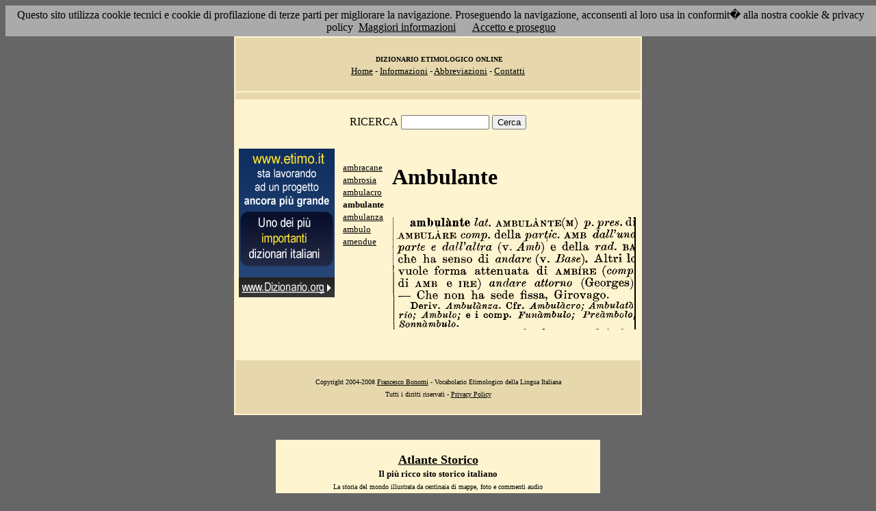

--- FILE ---
content_type: text/html; charset=UTF-8
request_url: http://etimo.it/?term=ambulante
body_size: 7457
content:
<!DOCTYPE HTML>
<html lang="it">
<head><meta http-equiv="Content-Type" content="text/html; charset=windows-1252">



                                

                            <title> Etimologia : ambulante; </title>
<meta name="Keywords" content="ambulante" >
<meta name="Description" content="ambulante" >

<link rel="stylesheet" type="text/css" href="stile.css">

<style  type="text/css">

/*
a { color:rgb(102,0,0); }
h1 
{
font-family: Verdana, Arial, Helvetica, sans-serif;
font-size: 14px; 
margin-top:0px;
}

.simple{
font-decoration: none;
}
*/

   #OCRText {

	position:relative;

	left: 0px;

	top: 0px;

	width: 468px;

	height: 90px;

	overflow: auto;

	z-index: 500;

}

</style>



</head>

<body bgcolor="#666666" link="black" vlink="black" text="black">


<form action=''>



<table border="0" cellpadding=5 zzwidth="540" bgcolor="#FFF4D0" align="center">

    <tr>

      <td bgcolor="#E6D8AC" zzwidth="534" colspan="5">

            <p align="center"><font size="1" face="Verdana">&nbsp;<b>DIZIONARIO 

            ETIMOLOGICO ONLINE</b><br></font><font size="2" face="Verdana"><a href="?pag=hom">Home</a> 

            - <a href="?pag=inf">Informazioni</a> - <a href="?pag=abb">Abbreviazioni</a> - <a href="?pag=cnt">Contatti</a></font></td>

    </tr>



    <tr>
      <td bgcolor="#E6D8AC" zzwidth="534" colspan="5" align="center">
</td>  
    </tr>

    <tr>

        <td zzwidth="534" valign="top" colspan="5">

            <p align="center"><font face="Verdana">RICERCA</font>  <input type="text" name="term" value="" size="14"> 

            <input type="submit" name="find" value="Cerca"></p>



 </form>       </td>    </tr>

    <tr>

      <!--td colspan="2" xxheight="50">
      </td-->


<td valign='top' rowspan='2'><!--<table width="150" class="onecoin-holder">
<tr>

<td class="onecoin">
<div class="uno">
<h1><a href="onecoin">Onecoin</a></h1>
<div>Il modo<br>pi&ugrave; moderno<br>di perdere<br>i vostri soldi.</div>
</div><div class="due">
<h1>Attenzione</h1>
<div class="occhiello">Non investite in <a href="onecoin">Onecoin</a></div>

<div >&Egrave; un modo quasi certo di rimetterci soldi.</div>

<div>Non &egrave; una crittovaluta, &egrave; un schema piramidale stile catena di Sant'Antonio.</div>

<div>Potete trovare ulteriori informazioni su <a href="onecoin">onecoin</a></div><div class="qui"><a href="onecoin">qui</a></div>
</div>
</td>
</tr>
</table>
<br>
-->
<a href="http://www.dizionario.org/"><img border="0" src="images/dizionario.gif"></a>


</td></tr>

 <tr>

 




        <td zzwidth="161" valign="top">

            

            <p align="left"><font face="Verdana" size="2">

<a href='?cmd=id&id=774&md=a484482d742ef18bd591a9c8905a23e1'>ambracane</a><br><a href='?cmd=id&id=775&md=3916c250c261447e85e5f9e217f8beb1'>ambrosia</a><br><a href='?cmd=id&id=776&md=1713ec35a34e46a631fc18ec926b2da8'>ambulacro</a><br><b>ambulante</b><br><a href='?cmd=id&id=778&md=58b049710127086b843e59813540d8f6'>ambulanza</a><br><a href='?cmd=id&id=779&md=65c4cfbebcc74ed521c3cad8cd1552c5'>ambulo</a><br><a href='?cmd=id&id=780&md=0d968aaf361e13424549c85b0c51ac65'>amendue</a><br>


</font></p>





        </td>



        <td zzwidth="369" valign="top"  >

            <p align="center"><h1>Ambulante</h1><br><img src='/gifpic/00/2c0a04.png'><br><br> <div align="left"></div></p>

        </td>


    </tr>

    <tr>

      <td bgcolor="#E6D8AC" zzwidth="494" colspan="5">

            <p align="center"><font size="1" face="Verdana"> Copyright 2004-2008 <a href="http://www.francescobonomi.it">Francesco Bonomi</a> - Vocabolario Etimologico della Lingua Italiana<br>

            Tutti i diritti riservati - <a href="?pag=pri">Privacy Policy</a> </font></td>

    </tr>

</table>

<br>




<br>

<table border="0" zzwidth="468" bgcolor="#FFF4D0" align="center">

    <tr>

      <td zzwidth="468" colspan="2">

<div id="OCRText">


<!-- google_ad_section_start(weight=ignore) -->

            <p align="center"><b><font size="4" face="Verdana"><a href="http://www.silab.it/storia">Atlante Storico</a></font>

            <font size="2" face="Verdana"><br>Il pi&ugrave; ricco sito storico italiano</font></b>

<br><font size="1" face="Verdana"> La storia del mondo illustrata da centinaia di mappe, foto e commenti audio<br>

    <!-- google_ad_section_end -->
<font size="1" face="Verdana">

<br><br>



<br><br><br><br><br><br><br><br><br><br><br><br><br><br><br><br><br><br><br><br>

 2 
; Pre�mbolo^ parte e dall'altra (v. Amb) e della rad. BA che ha senso di andare (v. Base), Altri le vuole forma attenuata di AMBIRE (comp di AMB e IRE) andare attorno (Georges) � Che non ha sede f�ssa, Girovago.  Deriv. Ambulanza. Cfr. Ambulacro; ambulante lat. AMBUL�NTE(M) p.pres.�] AMBULARE comp. della parate. AMB dalVunc Ambulato rio; Ambulo,; e i comp. Fun�mbulo Sonn�mbulo. 
<a href='?term=pratico'>pratico</a> <a href='?term=bulicame'>bulicame</a> <a href='?term=scoglia'>scoglia</a> <a href='?term=rimettere'>rimettere</a> <a href='?term=ciruglio'>ciruglio</a> <a href='?term=sarcologia'>sarcologia</a> <a href='?term=deliquio'>deliquio</a> <a href='?term=frammisto'>frammisto</a> <a href='?term=ronchione'>ronchione</a> <a href='?term=mortadella'>mortadella</a> <a href='?term=schifo'>schifo</a> <a href='?term=versatile'>versatile</a> <a href='?term=scombiccherare'>scombiccherare</a> <a href='?term=ascella'>ascella</a> <a href='?term=puerile'>puerile</a> <a href='?term=picchettare'>picchettare</a> <a href='?term=alcade'>alcade</a> <a href='?term=antagonista'>antagonista</a> <a href='?term=base'>base</a> <a href='?term=indire'>indire</a> <a href='?term=collaudare'>collaudare</a> <a href='?term=svanire'>svanire</a> <a href='?term=uno'>uno</a> <a href='?term=botolo'>botolo</a> <a href='?term=mordace'>mordace</a> <a href='?term=carice'>carice</a> <a href='?term=predire'>predire</a> <a href='?term=vento'>vento</a> <a href='?term=meditullio'>meditullio</a> <a href='?term=catinella'>catinella</a> <a href='?term=giovedi'>giovedi</a> <a href='?term=quindena'>quindena</a> <a href='?term=caimacan'>caimacan</a> <a href='?term=propulsare'>propulsare</a> <a href='?term=mentre'>mentre</a> <a href='?term=quatorviri'>quatorviri</a> <a href='?term=retina'>retina</a> <a href='?term=possa'>possa</a> <a href='?term=brillare'>brillare</a> <a href='?term=coriandolo'>coriandolo</a> <a href='?term=oberato'>oberato</a> <a href='?term=sigillo'>sigillo</a> <a href='?term=ileo'>ileo</a> <a href='?term=assimilare'>assimilare</a> <a href='?term=moda'>moda</a> <a href='?term=accovare'>accovare</a> <a href='?term=virtu'>virtu</a> <a href='?term=farfarello'>farfarello</a> <a href='?term=cingere'>cingere</a> <a href='?term=idroscopio'>idroscopio</a> <a href='?term=scoronare'>scoronare</a> <a href='?term=lassare'>lassare</a> Pagina generata il 14/01/26 

<zimg src="http://www.frox.it/bot/led.php">

</font>

</div>

</td>

    </tr>

</table>

</form>



<script src="/cookiechoices.js"></script>
<script>
  document.addEventListener('DOMContentLoaded', function(event) {
    cookieChoices.showCookieConsentBar('Questo sito utilizza cookie tecnici e cookie di profilazione di terze parti per migliorare la navigazione. Proseguendo la navigazione, acconsenti al loro usa in conformit� alla nostra cookie & privacy policy',
      'Accetto e proseguo', 'Maggiori informazioni', 'http://etimo.it/?pag=pri');
  });
</script>



</body>

</html>


                            
                            
